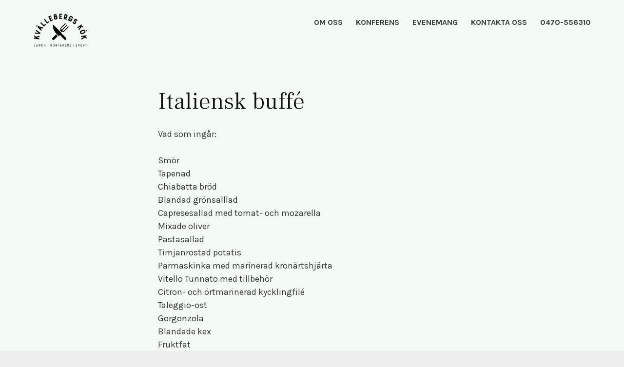

--- FILE ---
content_type: text/html; charset=utf-8
request_url: https://www.kvallebergskok.se/evenemang/italiensk-buffe-vaxjo
body_size: 2963
content:
<!DOCTYPE html><!-- Last Published: Fri Jan 30 2026 14:23:58 GMT+0000 (Coordinated Universal Time) --><html data-wf-domain="www.kvallebergskok.se" data-wf-page="65f1b7529d8b7a6a5519b3a1" data-wf-site="65a7f64b0130569a1ac329e3" lang="en"><head><meta charset="utf-8"/><title>Italiensk buffé</title><meta content="Beställ italiensk buffé hos Kvällebergs Kök i Växjö." name="description"/><meta content="Italiensk buffé" property="og:title"/><meta content="Beställ italiensk buffé hos Kvällebergs Kök i Växjö." property="og:description"/><meta content="https://cdn.prod.website-files.com/65a7f64b0130569a1ac329e3/65fe9c11ef634cea51c12c58_Kvallebergs_kok_logo_svart.jpg" property="og:image"/><meta content="Italiensk buffé" property="twitter:title"/><meta content="Beställ italiensk buffé hos Kvällebergs Kök i Växjö." property="twitter:description"/><meta content="https://cdn.prod.website-files.com/65a7f64b0130569a1ac329e3/65fe9c11ef634cea51c12c58_Kvallebergs_kok_logo_svart.jpg" property="twitter:image"/><meta property="og:type" content="website"/><meta content="summary_large_image" name="twitter:card"/><meta content="width=device-width, initial-scale=1" name="viewport"/><link href="https://cdn.prod.website-files.com/65a7f64b0130569a1ac329e3/css/kvallebergs-kok.webflow.shared.e888c170b.min.css" rel="stylesheet" type="text/css" integrity="sha384-6IjBcL2Yz3JDw6hU+jWl3RauN5647+1jFegApnpwZ6z8LMhV+eYMOk8Fo7DyLVBm" crossorigin="anonymous"/><link href="https://fonts.googleapis.com" rel="preconnect"/><link href="https://fonts.gstatic.com" rel="preconnect" crossorigin="anonymous"/><script src="https://ajax.googleapis.com/ajax/libs/webfont/1.6.26/webfont.js" type="text/javascript"></script><script type="text/javascript">WebFont.load({  google: {    families: ["Frank Ruhl Libre:300,400,500,600,700","Karla:300,400,500,600,700"]  }});</script><script type="text/javascript">!function(o,c){var n=c.documentElement,t=" w-mod-";n.className+=t+"js",("ontouchstart"in o||o.DocumentTouch&&c instanceof DocumentTouch)&&(n.className+=t+"touch")}(window,document);</script><link href="https://cdn.prod.website-files.com/65a7f64b0130569a1ac329e3/65b57dd5c501fbe922d78e2c_icon.png" rel="shortcut icon" type="image/x-icon"/><link href="https://cdn.prod.website-files.com/65a7f64b0130569a1ac329e3/65d38da8e63dedb683b61113_Kvallebergs_kok_logo_svart.png" rel="apple-touch-icon"/><link href="https://www.kvallebergskok.se/evenemang/italiensk-buffe-vaxjo" rel="canonical"/><style>
body{
  -webkit-font-smoothing: antialiased;
  -moz-osx-font-smoothing: grayscale;
}
</style></head><body><div class="site-container"><div id="Navigation" class="navigation"><div class="container navigation-container"><div class="column-fullwidth"><div data-collapse="medium" data-animation="default" data-duration="400" data-easing="ease" data-easing2="ease" role="banner" class="navigation-bar w-nav"><a href="/" data-ix="logo-fade-in" class="w-nav-brand"><img src="https://cdn.prod.website-files.com/65a7f64b0130569a1ac329e3/65fe91e3afcc286cc80d2f18_lunchrestaurang_va%CC%88xjo%CC%88_Kva%CC%88llebergs_ko%CC%88k.png" alt="" class="logo logo-dark"/></a><nav role="navigation" class="nav-menu w-nav-menu"><a href="/lunchrestauranger-vaxjo" class="navigation-link navigation-link-dark w-nav-link">Om oss</a><a href="/konferens-vaxjo" class="navigation-link navigation-link-dark w-nav-link">KonferEns</a><a href="/festlokal-vaxjo" class="navigation-link navigation-link-dark w-nav-link">Evenemang</a><a href="/kontakt" class="navigation-link navigation-link-dark w-nav-link">kontakta oss</a><a href="tel:0470556310" class="navigation-link navigation-link-dark navigation-link-last w-nav-link">0470-556310</a></nav><div class="hamburger-toggle w-nav-button"><div class="hamburger-icon hamburger-icon-dark w-icon-nav-menu"></div></div></div></div></div></div><div class="section section-after-nav"><div class="container blog-post-container"><div class="blog-post-body w-richtext"><h1>Italiensk buffé</h1><p>Vad som ingår:</p><p>Smör<br/>Tapenad<br/>Chiabatta bröd<br/>Blandad grönsalllad<br/>Capresesallad med tomat- och mozarella<br/>Mixade oliver<br/>Pastasallad<br/>Timjanrostad potatis<br/>Parmaskinka med marinerad kronärtshjärta<br/>Vitello Tunnato med tillbehör<br/>Citron- och örtmarinerad kycklingfilé<br/>Taleggio-ost<br/>Gorgonzola<br/>Blandade kex<br/>Fruktfat</p><p>495:-/per person</p><p>‍</p></div></div></div><div class="recent-news-section"><div class="container"><div class="column-fullwidth text-center"><h5 class="recent-news-title">Du kanske också ÄR intresserad av</h5></div></div><div class="container"><div><div class="blog-list w-clearfix"><div class="blog-post-item"><div class="blog-item-container"><a href="/evenemang/fodelsedagsfest-lokal" class="blog-item-link w-inline-block"><img src="https://cdn.prod.website-files.com/65a7f64b0130569a1ac329e3/65b8a9a5113f4be53e4faf41_fo%CC%88delsedagsfest-lokal-va%CC%88xjo%CC%88%20tumnagel.jpg" loading="lazy" sizes="(max-width: 479px) 100vw, (max-width: 767px) 93vw, (max-width: 991px) 95vw, 47vw" srcset="https://cdn.prod.website-files.com/65a7f64b0130569a1ac329e3/65b8a9a5113f4be53e4faf41_fo%CC%88delsedagsfest-lokal-va%CC%88xjo%CC%88%20tumnagel-p-500.jpg 500w, https://cdn.prod.website-files.com/65a7f64b0130569a1ac329e3/65b8a9a5113f4be53e4faf41_fo%CC%88delsedagsfest-lokal-va%CC%88xjo%CC%88%20tumnagel.jpg 800w" alt="after work växjö" class="full-cover-image"/><div class="blog-item-text-container"><h4 class="blog-item-title">Födelsedagsfest</h4></div><div class="blog-item-overlay"></div></a></div></div><div class="blog-post-item"><div class="blog-item-container"><a href="/evenemang/catering-i-vaxjo" class="blog-item-link w-inline-block"><img src="https://cdn.prod.website-files.com/65a7f64b0130569a1ac329e3/65b8aa3fbe32d83b6e726271_catering-va%CC%88xjo%CC%88%20tumnagel.jpg" loading="lazy" sizes="(max-width: 479px) 100vw, (max-width: 767px) 93vw, (max-width: 991px) 95vw, 47vw" srcset="https://cdn.prod.website-files.com/65a7f64b0130569a1ac329e3/65b8aa3fbe32d83b6e726271_catering-va%CC%88xjo%CC%88%20tumnagel-p-500.jpg 500w, https://cdn.prod.website-files.com/65a7f64b0130569a1ac329e3/65b8aa3fbe32d83b6e726271_catering-va%CC%88xjo%CC%88%20tumnagel-p-800.jpg 800w, https://cdn.prod.website-files.com/65a7f64b0130569a1ac329e3/65b8aa3fbe32d83b6e726271_catering-va%CC%88xjo%CC%88%20tumnagel.jpg 900w" alt="catering i växjö" class="full-cover-image"/><div class="blog-item-text-container"><h2 class="blog-item-title">Catering</h2></div><div class="blog-item-overlay"></div></a></div></div></div></div></div></div><div class="footer"><div class="container"><div class="column-fullwidth"><img src="https://cdn.prod.website-files.com/65a7f64b0130569a1ac329e3/65fe917461e9120bf550026c_Kvallebergs_kok_logo_vit.png" alt="" class="logo footer-logo"/></div><div class="equal-height-children w-row"><div class="column w-col w-col-3 w-col-medium-6 w-col-small-6"><p class="h6title text-white">Adress<br/></p><p>Högsbyvägen 3<br/>352 74 Växjö<br/></p></div><div class="column w-col w-col-3 w-col-medium-6 w-col-small-6"><p class="text-white h6title">Kontakt<br/></p><ul role="list" class="baseline-list w-list-unstyled"><li><a href="tel:+46470556310" class="text-white text-link-footer">0470556310</a></li><li><a href="mailto:info@kvallebergskok.se" class="text-white text-link-footer">info@kvallebergskok.se</a></li></ul></div><div class="column w-col w-col-3 w-col-medium-6 w-col-small-6"><p class="text-white h6title">Öppettider<br/></p><ul role="list" class="baseline-list w-list-unstyled"><li><div class="text-inline">Mån — Fre: 08:00-16:00</div></li></ul><p class="text-white h6title">LUNCHSERVERING<br/></p><ul role="list" class="baseline-list w-list-unstyled"><li><div class="text-inline">Mån — Fre: 11:00-14:30</div></li></ul></div><div class="column w-col w-col-3 w-col-medium-6 w-col-small-6"><p class="text-white h6title">Sociala medier<br/></p><ul role="list" class="w-list-unstyled"><li class="link-list-item"><a href="https://www.instagram.com/kvallebergskok/" aria-label="Följ oss på Instagram" class="w-inline-block"><img src="https://cdn.prod.website-files.com/65a7f64b0130569a1ac329e3/65a7f64c0130569a1ac32adb_Social-Instagram.png" alt="" class="social-image"/></a></li></ul></div></div><div class="column-fullwidth"><div class="copyright-text">Made by</div><div class="copyright-text text-link-inline"><a href="https://www.fikainspace.com/" class="text-link text-link-white">Fika in Space</a></div></div></div><a href="#" aria-label="Gå tillbaka till toppen" class="back-to-top w-inline-block"><img src="https://cdn.prod.website-files.com/65a7f64b0130569a1ac329e3/65a7f64c0130569a1ac32ad9_Down-Arrow.png" alt="" class="back-to-top-arrow"/></a></div></div><script src="https://d3e54v103j8qbb.cloudfront.net/js/jquery-3.5.1.min.dc5e7f18c8.js?site=65a7f64b0130569a1ac329e3" type="text/javascript" integrity="sha256-9/aliU8dGd2tb6OSsuzixeV4y/faTqgFtohetphbbj0=" crossorigin="anonymous"></script><script src="https://cdn.prod.website-files.com/65a7f64b0130569a1ac329e3/js/webflow.schunk.7dce54ad9f7d9e16.js" type="text/javascript" integrity="sha384-j4UMxlpB0C/7h3gEUh4YAZ1gDopRnr9Tf22KRWlawuGQpYnn3U2clS55XzLiaLAM" crossorigin="anonymous"></script><script src="https://cdn.prod.website-files.com/65a7f64b0130569a1ac329e3/js/webflow.ac711976.fb2f1670ba6f8c14.js" type="text/javascript" integrity="sha384-1FbrII5ip9GzrrJ57U7HnSDZXw+uI2NqqX1weDiBxj5ltNSw38jaYNtNrSekLlpW" crossorigin="anonymous"></script></body></html>

--- FILE ---
content_type: text/css
request_url: https://cdn.prod.website-files.com/65a7f64b0130569a1ac329e3/css/kvallebergs-kok.webflow.shared.e888c170b.min.css
body_size: 11191
content:
html{-webkit-text-size-adjust:100%;-ms-text-size-adjust:100%;font-family:sans-serif}body{margin:0}article,aside,details,figcaption,figure,footer,header,hgroup,main,menu,nav,section,summary{display:block}audio,canvas,progress,video{vertical-align:baseline;display:inline-block}audio:not([controls]){height:0;display:none}[hidden],template{display:none}a{background-color:#0000}a:active,a:hover{outline:0}abbr[title]{border-bottom:1px dotted}b,strong{font-weight:700}dfn{font-style:italic}h1{margin:.67em 0;font-size:2em}mark{color:#000;background:#ff0}small{font-size:80%}sub,sup{vertical-align:baseline;font-size:75%;line-height:0;position:relative}sup{top:-.5em}sub{bottom:-.25em}img{border:0}svg:not(:root){overflow:hidden}hr{box-sizing:content-box;height:0}pre{overflow:auto}code,kbd,pre,samp{font-family:monospace;font-size:1em}button,input,optgroup,select,textarea{color:inherit;font:inherit;margin:0}button{overflow:visible}button,select{text-transform:none}button,html input[type=button],input[type=reset]{-webkit-appearance:button;cursor:pointer}button[disabled],html input[disabled]{cursor:default}button::-moz-focus-inner,input::-moz-focus-inner{border:0;padding:0}input{line-height:normal}input[type=checkbox],input[type=radio]{box-sizing:border-box;padding:0}input[type=number]::-webkit-inner-spin-button,input[type=number]::-webkit-outer-spin-button{height:auto}input[type=search]{-webkit-appearance:none}input[type=search]::-webkit-search-cancel-button,input[type=search]::-webkit-search-decoration{-webkit-appearance:none}legend{border:0;padding:0}textarea{overflow:auto}optgroup{font-weight:700}table{border-collapse:collapse;border-spacing:0}td,th{padding:0}@font-face{font-family:webflow-icons;src:url([data-uri])format("truetype");font-weight:400;font-style:normal}[class^=w-icon-],[class*=\ w-icon-]{speak:none;font-variant:normal;text-transform:none;-webkit-font-smoothing:antialiased;-moz-osx-font-smoothing:grayscale;font-style:normal;font-weight:400;line-height:1;font-family:webflow-icons!important}.w-icon-slider-right:before{content:""}.w-icon-slider-left:before{content:""}.w-icon-nav-menu:before{content:""}.w-icon-arrow-down:before,.w-icon-dropdown-toggle:before{content:""}.w-icon-file-upload-remove:before{content:""}.w-icon-file-upload-icon:before{content:""}*{box-sizing:border-box}html{height:100%}body{color:#333;background-color:#fff;min-height:100%;margin:0;font-family:Arial,sans-serif;font-size:14px;line-height:20px}img{vertical-align:middle;max-width:100%;display:inline-block}html.w-mod-touch *{background-attachment:scroll!important}.w-block{display:block}.w-inline-block{max-width:100%;display:inline-block}.w-clearfix:before,.w-clearfix:after{content:" ";grid-area:1/1/2/2;display:table}.w-clearfix:after{clear:both}.w-hidden{display:none}.w-button{color:#fff;line-height:inherit;cursor:pointer;background-color:#3898ec;border:0;border-radius:0;padding:9px 15px;text-decoration:none;display:inline-block}input.w-button{-webkit-appearance:button}html[data-w-dynpage] [data-w-cloak]{color:#0000!important}.w-code-block{margin:unset}pre.w-code-block code{all:inherit}.w-optimization{display:contents}.w-webflow-badge,.w-webflow-badge>img{box-sizing:unset;width:unset;height:unset;max-height:unset;max-width:unset;min-height:unset;min-width:unset;margin:unset;padding:unset;float:unset;clear:unset;border:unset;border-radius:unset;background:unset;background-image:unset;background-position:unset;background-size:unset;background-repeat:unset;background-origin:unset;background-clip:unset;background-attachment:unset;background-color:unset;box-shadow:unset;transform:unset;direction:unset;font-family:unset;font-weight:unset;color:unset;font-size:unset;line-height:unset;font-style:unset;font-variant:unset;text-align:unset;letter-spacing:unset;-webkit-text-decoration:unset;text-decoration:unset;text-indent:unset;text-transform:unset;list-style-type:unset;text-shadow:unset;vertical-align:unset;cursor:unset;white-space:unset;word-break:unset;word-spacing:unset;word-wrap:unset;transition:unset}.w-webflow-badge{white-space:nowrap;cursor:pointer;box-shadow:0 0 0 1px #0000001a,0 1px 3px #0000001a;visibility:visible!important;opacity:1!important;z-index:2147483647!important;color:#aaadb0!important;overflow:unset!important;background-color:#fff!important;border-radius:3px!important;width:auto!important;height:auto!important;margin:0!important;padding:6px!important;font-size:12px!important;line-height:14px!important;text-decoration:none!important;display:inline-block!important;position:fixed!important;inset:auto 12px 12px auto!important;transform:none!important}.w-webflow-badge>img{position:unset;visibility:unset!important;opacity:1!important;vertical-align:middle!important;display:inline-block!important}h1,h2,h3,h4,h5,h6{margin-bottom:10px;font-weight:700}h1{margin-top:20px;font-size:38px;line-height:44px}h2{margin-top:20px;font-size:32px;line-height:36px}h3{margin-top:20px;font-size:24px;line-height:30px}h4{margin-top:10px;font-size:18px;line-height:24px}h5{margin-top:10px;font-size:14px;line-height:20px}h6{margin-top:10px;font-size:12px;line-height:18px}p{margin-top:0;margin-bottom:10px}blockquote{border-left:5px solid #e2e2e2;margin:0 0 10px;padding:10px 20px;font-size:18px;line-height:22px}figure{margin:0 0 10px}figcaption{text-align:center;margin-top:5px}ul,ol{margin-top:0;margin-bottom:10px;padding-left:40px}.w-list-unstyled{padding-left:0;list-style:none}.w-embed:before,.w-embed:after{content:" ";grid-area:1/1/2/2;display:table}.w-embed:after{clear:both}.w-video{width:100%;padding:0;position:relative}.w-video iframe,.w-video object,.w-video embed{border:none;width:100%;height:100%;position:absolute;top:0;left:0}fieldset{border:0;margin:0;padding:0}button,[type=button],[type=reset]{cursor:pointer;-webkit-appearance:button;border:0}.w-form{margin:0 0 15px}.w-form-done{text-align:center;background-color:#ddd;padding:20px;display:none}.w-form-fail{background-color:#ffdede;margin-top:10px;padding:10px;display:none}label{margin-bottom:5px;font-weight:700;display:block}.w-input,.w-select{color:#333;vertical-align:middle;background-color:#fff;border:1px solid #ccc;width:100%;height:38px;margin-bottom:10px;padding:8px 12px;font-size:14px;line-height:1.42857;display:block}.w-input::placeholder,.w-select::placeholder{color:#999}.w-input:focus,.w-select:focus{border-color:#3898ec;outline:0}.w-input[disabled],.w-select[disabled],.w-input[readonly],.w-select[readonly],fieldset[disabled] .w-input,fieldset[disabled] .w-select{cursor:not-allowed}.w-input[disabled]:not(.w-input-disabled),.w-select[disabled]:not(.w-input-disabled),.w-input[readonly],.w-select[readonly],fieldset[disabled]:not(.w-input-disabled) .w-input,fieldset[disabled]:not(.w-input-disabled) .w-select{background-color:#eee}textarea.w-input,textarea.w-select{height:auto}.w-select{background-color:#f3f3f3}.w-select[multiple]{height:auto}.w-form-label{cursor:pointer;margin-bottom:0;font-weight:400;display:inline-block}.w-radio{margin-bottom:5px;padding-left:20px;display:block}.w-radio:before,.w-radio:after{content:" ";grid-area:1/1/2/2;display:table}.w-radio:after{clear:both}.w-radio-input{float:left;margin:3px 0 0 -20px;line-height:normal}.w-file-upload{margin-bottom:10px;display:block}.w-file-upload-input{opacity:0;z-index:-100;width:.1px;height:.1px;position:absolute;overflow:hidden}.w-file-upload-default,.w-file-upload-uploading,.w-file-upload-success{color:#333;display:inline-block}.w-file-upload-error{margin-top:10px;display:block}.w-file-upload-default.w-hidden,.w-file-upload-uploading.w-hidden,.w-file-upload-error.w-hidden,.w-file-upload-success.w-hidden{display:none}.w-file-upload-uploading-btn{cursor:pointer;background-color:#fafafa;border:1px solid #ccc;margin:0;padding:8px 12px;font-size:14px;font-weight:400;display:flex}.w-file-upload-file{background-color:#fafafa;border:1px solid #ccc;flex-grow:1;justify-content:space-between;margin:0;padding:8px 9px 8px 11px;display:flex}.w-file-upload-file-name{font-size:14px;font-weight:400;display:block}.w-file-remove-link{cursor:pointer;width:auto;height:auto;margin-top:3px;margin-left:10px;padding:3px;display:block}.w-icon-file-upload-remove{margin:auto;font-size:10px}.w-file-upload-error-msg{color:#ea384c;padding:2px 0;display:inline-block}.w-file-upload-info{padding:0 12px;line-height:38px;display:inline-block}.w-file-upload-label{cursor:pointer;background-color:#fafafa;border:1px solid #ccc;margin:0;padding:8px 12px;font-size:14px;font-weight:400;display:inline-block}.w-icon-file-upload-icon,.w-icon-file-upload-uploading{width:20px;margin-right:8px;display:inline-block}.w-icon-file-upload-uploading{height:20px}.w-container{max-width:940px;margin-left:auto;margin-right:auto}.w-container:before,.w-container:after{content:" ";grid-area:1/1/2/2;display:table}.w-container:after{clear:both}.w-container .w-row{margin-left:-10px;margin-right:-10px}.w-row:before,.w-row:after{content:" ";grid-area:1/1/2/2;display:table}.w-row:after{clear:both}.w-row .w-row{margin-left:0;margin-right:0}.w-col{float:left;width:100%;min-height:1px;padding-left:10px;padding-right:10px;position:relative}.w-col .w-col{padding-left:0;padding-right:0}.w-col-1{width:8.33333%}.w-col-2{width:16.6667%}.w-col-3{width:25%}.w-col-4{width:33.3333%}.w-col-5{width:41.6667%}.w-col-6{width:50%}.w-col-7{width:58.3333%}.w-col-8{width:66.6667%}.w-col-9{width:75%}.w-col-10{width:83.3333%}.w-col-11{width:91.6667%}.w-col-12{width:100%}.w-hidden-main{display:none!important}@media screen and (max-width:991px){.w-container{max-width:728px}.w-hidden-main{display:inherit!important}.w-hidden-medium{display:none!important}.w-col-medium-1{width:8.33333%}.w-col-medium-2{width:16.6667%}.w-col-medium-3{width:25%}.w-col-medium-4{width:33.3333%}.w-col-medium-5{width:41.6667%}.w-col-medium-6{width:50%}.w-col-medium-7{width:58.3333%}.w-col-medium-8{width:66.6667%}.w-col-medium-9{width:75%}.w-col-medium-10{width:83.3333%}.w-col-medium-11{width:91.6667%}.w-col-medium-12{width:100%}.w-col-stack{width:100%;left:auto;right:auto}}@media screen and (max-width:767px){.w-hidden-main,.w-hidden-medium{display:inherit!important}.w-hidden-small{display:none!important}.w-row,.w-container .w-row{margin-left:0;margin-right:0}.w-col{width:100%;left:auto;right:auto}.w-col-small-1{width:8.33333%}.w-col-small-2{width:16.6667%}.w-col-small-3{width:25%}.w-col-small-4{width:33.3333%}.w-col-small-5{width:41.6667%}.w-col-small-6{width:50%}.w-col-small-7{width:58.3333%}.w-col-small-8{width:66.6667%}.w-col-small-9{width:75%}.w-col-small-10{width:83.3333%}.w-col-small-11{width:91.6667%}.w-col-small-12{width:100%}}@media screen and (max-width:479px){.w-container{max-width:none}.w-hidden-main,.w-hidden-medium,.w-hidden-small{display:inherit!important}.w-hidden-tiny{display:none!important}.w-col{width:100%}.w-col-tiny-1{width:8.33333%}.w-col-tiny-2{width:16.6667%}.w-col-tiny-3{width:25%}.w-col-tiny-4{width:33.3333%}.w-col-tiny-5{width:41.6667%}.w-col-tiny-6{width:50%}.w-col-tiny-7{width:58.3333%}.w-col-tiny-8{width:66.6667%}.w-col-tiny-9{width:75%}.w-col-tiny-10{width:83.3333%}.w-col-tiny-11{width:91.6667%}.w-col-tiny-12{width:100%}}.w-widget{position:relative}.w-widget-map{width:100%;height:400px}.w-widget-map label{width:auto;display:inline}.w-widget-map img{max-width:inherit}.w-widget-map .gm-style-iw{text-align:center}.w-widget-map .gm-style-iw>button{display:none!important}.w-widget-twitter{overflow:hidden}.w-widget-twitter-count-shim{vertical-align:top;text-align:center;background:#fff;border:1px solid #758696;border-radius:3px;width:28px;height:20px;display:inline-block;position:relative}.w-widget-twitter-count-shim *{pointer-events:none;-webkit-user-select:none;user-select:none}.w-widget-twitter-count-shim .w-widget-twitter-count-inner{text-align:center;color:#999;font-family:serif;font-size:15px;line-height:12px;position:relative}.w-widget-twitter-count-shim .w-widget-twitter-count-clear{display:block;position:relative}.w-widget-twitter-count-shim.w--large{width:36px;height:28px}.w-widget-twitter-count-shim.w--large .w-widget-twitter-count-inner{font-size:18px;line-height:18px}.w-widget-twitter-count-shim:not(.w--vertical){margin-left:5px;margin-right:8px}.w-widget-twitter-count-shim:not(.w--vertical).w--large{margin-left:6px}.w-widget-twitter-count-shim:not(.w--vertical):before,.w-widget-twitter-count-shim:not(.w--vertical):after{content:" ";pointer-events:none;border:solid #0000;width:0;height:0;position:absolute;top:50%;left:0}.w-widget-twitter-count-shim:not(.w--vertical):before{border-width:4px;border-color:#75869600 #5d6c7b #75869600 #75869600;margin-top:-4px;margin-left:-9px}.w-widget-twitter-count-shim:not(.w--vertical).w--large:before{border-width:5px;margin-top:-5px;margin-left:-10px}.w-widget-twitter-count-shim:not(.w--vertical):after{border-width:4px;border-color:#fff0 #fff #fff0 #fff0;margin-top:-4px;margin-left:-8px}.w-widget-twitter-count-shim:not(.w--vertical).w--large:after{border-width:5px;margin-top:-5px;margin-left:-9px}.w-widget-twitter-count-shim.w--vertical{width:61px;height:33px;margin-bottom:8px}.w-widget-twitter-count-shim.w--vertical:before,.w-widget-twitter-count-shim.w--vertical:after{content:" ";pointer-events:none;border:solid #0000;width:0;height:0;position:absolute;top:100%;left:50%}.w-widget-twitter-count-shim.w--vertical:before{border-width:5px;border-color:#5d6c7b #75869600 #75869600;margin-left:-5px}.w-widget-twitter-count-shim.w--vertical:after{border-width:4px;border-color:#fff #fff0 #fff0;margin-left:-4px}.w-widget-twitter-count-shim.w--vertical .w-widget-twitter-count-inner{font-size:18px;line-height:22px}.w-widget-twitter-count-shim.w--vertical.w--large{width:76px}.w-background-video{color:#fff;height:500px;position:relative;overflow:hidden}.w-background-video>video{object-fit:cover;z-index:-100;background-position:50%;background-size:cover;width:100%;height:100%;margin:auto;position:absolute;inset:-100%}.w-background-video>video::-webkit-media-controls-start-playback-button{-webkit-appearance:none;display:none!important}.w-background-video--control{background-color:#0000;padding:0;position:absolute;bottom:1em;right:1em}.w-background-video--control>[hidden]{display:none!important}.w-slider{text-align:center;clear:both;-webkit-tap-highlight-color:#0000;tap-highlight-color:#0000;background:#ddd;height:300px;position:relative}.w-slider-mask{z-index:1;white-space:nowrap;height:100%;display:block;position:relative;left:0;right:0;overflow:hidden}.w-slide{vertical-align:top;white-space:normal;text-align:left;width:100%;height:100%;display:inline-block;position:relative}.w-slider-nav{z-index:2;text-align:center;-webkit-tap-highlight-color:#0000;tap-highlight-color:#0000;height:40px;margin:auto;padding-top:10px;position:absolute;inset:auto 0 0}.w-slider-nav.w-round>div{border-radius:100%}.w-slider-nav.w-num>div{font-size:inherit;line-height:inherit;width:auto;height:auto;padding:.2em .5em}.w-slider-nav.w-shadow>div{box-shadow:0 0 3px #3336}.w-slider-nav-invert{color:#fff}.w-slider-nav-invert>div{background-color:#2226}.w-slider-nav-invert>div.w-active{background-color:#222}.w-slider-dot{cursor:pointer;background-color:#fff6;width:1em;height:1em;margin:0 3px .5em;transition:background-color .1s,color .1s;display:inline-block;position:relative}.w-slider-dot.w-active{background-color:#fff}.w-slider-dot:focus{outline:none;box-shadow:0 0 0 2px #fff}.w-slider-dot:focus.w-active{box-shadow:none}.w-slider-arrow-left,.w-slider-arrow-right{cursor:pointer;color:#fff;-webkit-tap-highlight-color:#0000;tap-highlight-color:#0000;-webkit-user-select:none;user-select:none;width:80px;margin:auto;font-size:40px;position:absolute;inset:0;overflow:hidden}.w-slider-arrow-left [class^=w-icon-],.w-slider-arrow-right [class^=w-icon-],.w-slider-arrow-left [class*=\ w-icon-],.w-slider-arrow-right [class*=\ w-icon-]{position:absolute}.w-slider-arrow-left:focus,.w-slider-arrow-right:focus{outline:0}.w-slider-arrow-left{z-index:3;right:auto}.w-slider-arrow-right{z-index:4;left:auto}.w-icon-slider-left,.w-icon-slider-right{width:1em;height:1em;margin:auto;inset:0}.w-slider-aria-label{clip:rect(0 0 0 0);border:0;width:1px;height:1px;margin:-1px;padding:0;position:absolute;overflow:hidden}.w-slider-force-show{display:block!important}.w-dropdown{text-align:left;z-index:900;margin-left:auto;margin-right:auto;display:inline-block;position:relative}.w-dropdown-btn,.w-dropdown-toggle,.w-dropdown-link{vertical-align:top;color:#222;text-align:left;white-space:nowrap;margin-left:auto;margin-right:auto;padding:20px;text-decoration:none;position:relative}.w-dropdown-toggle{-webkit-user-select:none;user-select:none;cursor:pointer;padding-right:40px;display:inline-block}.w-dropdown-toggle:focus{outline:0}.w-icon-dropdown-toggle{width:1em;height:1em;margin:auto 20px auto auto;position:absolute;top:0;bottom:0;right:0}.w-dropdown-list{background:#ddd;min-width:100%;display:none;position:absolute}.w-dropdown-list.w--open{display:block}.w-dropdown-link{color:#222;padding:10px 20px;display:block}.w-dropdown-link.w--current{color:#0082f3}.w-dropdown-link:focus{outline:0}@media screen and (max-width:767px){.w-nav-brand{padding-left:10px}}.w-lightbox-backdrop{cursor:auto;letter-spacing:normal;text-indent:0;text-shadow:none;text-transform:none;visibility:visible;white-space:normal;word-break:normal;word-spacing:normal;word-wrap:normal;color:#fff;text-align:center;z-index:2000;opacity:0;-webkit-user-select:none;-moz-user-select:none;-webkit-tap-highlight-color:transparent;background:#000000e6;outline:0;font-family:Helvetica Neue,Helvetica,Ubuntu,Segoe UI,Verdana,sans-serif;font-size:17px;font-style:normal;font-weight:300;line-height:1.2;list-style:disc;position:fixed;inset:0;-webkit-transform:translate(0)}.w-lightbox-backdrop,.w-lightbox-container{-webkit-overflow-scrolling:touch;height:100%;overflow:auto}.w-lightbox-content{height:100vh;position:relative;overflow:hidden}.w-lightbox-view{opacity:0;width:100vw;height:100vh;position:absolute}.w-lightbox-view:before{content:"";height:100vh}.w-lightbox-group,.w-lightbox-group .w-lightbox-view,.w-lightbox-group .w-lightbox-view:before{height:86vh}.w-lightbox-frame,.w-lightbox-view:before{vertical-align:middle;display:inline-block}.w-lightbox-figure{margin:0;position:relative}.w-lightbox-group .w-lightbox-figure{cursor:pointer}.w-lightbox-img{width:auto;max-width:none;height:auto}.w-lightbox-image{float:none;max-width:100vw;max-height:100vh;display:block}.w-lightbox-group .w-lightbox-image{max-height:86vh}.w-lightbox-caption{text-align:left;text-overflow:ellipsis;white-space:nowrap;background:#0006;padding:.5em 1em;position:absolute;bottom:0;left:0;right:0;overflow:hidden}.w-lightbox-embed{width:100%;height:100%;position:absolute;inset:0}.w-lightbox-control{cursor:pointer;background-position:50%;background-repeat:no-repeat;background-size:24px;width:4em;transition:all .3s;position:absolute;top:0}.w-lightbox-left{background-image:url([data-uri]);display:none;bottom:0;left:0}.w-lightbox-right{background-image:url([data-uri]);display:none;bottom:0;right:0}.w-lightbox-close{background-image:url([data-uri]);background-size:18px;height:2.6em;right:0}.w-lightbox-strip{white-space:nowrap;padding:0 1vh;line-height:0;position:absolute;bottom:0;left:0;right:0;overflow:auto hidden}.w-lightbox-item{box-sizing:content-box;cursor:pointer;width:10vh;padding:2vh 1vh;display:inline-block;-webkit-transform:translate(0,0)}.w-lightbox-active{opacity:.3}.w-lightbox-thumbnail{background:#222;height:10vh;position:relative;overflow:hidden}.w-lightbox-thumbnail-image{position:absolute;top:0;left:0}.w-lightbox-thumbnail .w-lightbox-tall{width:100%;top:50%;transform:translateY(-50%)}.w-lightbox-thumbnail .w-lightbox-wide{height:100%;left:50%;transform:translate(-50%)}.w-lightbox-spinner{box-sizing:border-box;border:5px solid #0006;border-radius:50%;width:40px;height:40px;margin-top:-20px;margin-left:-20px;animation:.8s linear infinite spin;position:absolute;top:50%;left:50%}.w-lightbox-spinner:after{content:"";border:3px solid #0000;border-bottom-color:#fff;border-radius:50%;position:absolute;inset:-4px}.w-lightbox-hide{display:none}.w-lightbox-noscroll{overflow:hidden}@media (min-width:768px){.w-lightbox-content{height:96vh;margin-top:2vh}.w-lightbox-view,.w-lightbox-view:before{height:96vh}.w-lightbox-group,.w-lightbox-group .w-lightbox-view,.w-lightbox-group .w-lightbox-view:before{height:84vh}.w-lightbox-image{max-width:96vw;max-height:96vh}.w-lightbox-group .w-lightbox-image{max-width:82.3vw;max-height:84vh}.w-lightbox-left,.w-lightbox-right{opacity:.5;display:block}.w-lightbox-close{opacity:.8}.w-lightbox-control:hover{opacity:1}}.w-lightbox-inactive,.w-lightbox-inactive:hover{opacity:0}.w-richtext:before,.w-richtext:after{content:" ";grid-area:1/1/2/2;display:table}.w-richtext:after{clear:both}.w-richtext[contenteditable=true]:before,.w-richtext[contenteditable=true]:after{white-space:initial}.w-richtext ol,.w-richtext ul{overflow:hidden}.w-richtext .w-richtext-figure-selected.w-richtext-figure-type-video div:after,.w-richtext .w-richtext-figure-selected[data-rt-type=video] div:after,.w-richtext .w-richtext-figure-selected.w-richtext-figure-type-image div,.w-richtext .w-richtext-figure-selected[data-rt-type=image] div{outline:2px solid #2895f7}.w-richtext figure.w-richtext-figure-type-video>div:after,.w-richtext figure[data-rt-type=video]>div:after{content:"";display:none;position:absolute;inset:0}.w-richtext figure{max-width:60%;position:relative}.w-richtext figure>div:before{cursor:default!important}.w-richtext figure img{width:100%}.w-richtext figure figcaption.w-richtext-figcaption-placeholder{opacity:.6}.w-richtext figure div{color:#0000;font-size:0}.w-richtext figure.w-richtext-figure-type-image,.w-richtext figure[data-rt-type=image]{display:table}.w-richtext figure.w-richtext-figure-type-image>div,.w-richtext figure[data-rt-type=image]>div{display:inline-block}.w-richtext figure.w-richtext-figure-type-image>figcaption,.w-richtext figure[data-rt-type=image]>figcaption{caption-side:bottom;display:table-caption}.w-richtext figure.w-richtext-figure-type-video,.w-richtext figure[data-rt-type=video]{width:60%;height:0}.w-richtext figure.w-richtext-figure-type-video iframe,.w-richtext figure[data-rt-type=video] iframe{width:100%;height:100%;position:absolute;top:0;left:0}.w-richtext figure.w-richtext-figure-type-video>div,.w-richtext figure[data-rt-type=video]>div{width:100%}.w-richtext figure.w-richtext-align-center{clear:both;margin-left:auto;margin-right:auto}.w-richtext figure.w-richtext-align-center.w-richtext-figure-type-image>div,.w-richtext figure.w-richtext-align-center[data-rt-type=image]>div{max-width:100%}.w-richtext figure.w-richtext-align-normal{clear:both}.w-richtext figure.w-richtext-align-fullwidth{text-align:center;clear:both;width:100%;max-width:100%;margin-left:auto;margin-right:auto;display:block}.w-richtext figure.w-richtext-align-fullwidth>div{padding-bottom:inherit;display:inline-block}.w-richtext figure.w-richtext-align-fullwidth>figcaption{display:block}.w-richtext figure.w-richtext-align-floatleft{float:left;clear:none;margin-right:15px}.w-richtext figure.w-richtext-align-floatright{float:right;clear:none;margin-left:15px}.w-nav{z-index:1000;background:#ddd;position:relative}.w-nav:before,.w-nav:after{content:" ";grid-area:1/1/2/2;display:table}.w-nav:after{clear:both}.w-nav-brand{float:left;color:#333;text-decoration:none;position:relative}.w-nav-link{vertical-align:top;color:#222;text-align:left;margin-left:auto;margin-right:auto;padding:20px;text-decoration:none;display:inline-block;position:relative}.w-nav-link.w--current{color:#0082f3}.w-nav-menu{float:right;position:relative}[data-nav-menu-open]{text-align:center;background:#c8c8c8;min-width:200px;position:absolute;top:100%;left:0;right:0;overflow:visible;display:block!important}.w--nav-link-open{display:block;position:relative}.w-nav-overlay{width:100%;display:none;position:absolute;top:100%;left:0;right:0;overflow:hidden}.w-nav-overlay [data-nav-menu-open]{top:0}.w-nav[data-animation=over-left] .w-nav-overlay{width:auto}.w-nav[data-animation=over-left] .w-nav-overlay,.w-nav[data-animation=over-left] [data-nav-menu-open]{z-index:1;top:0;right:auto}.w-nav[data-animation=over-right] .w-nav-overlay{width:auto}.w-nav[data-animation=over-right] .w-nav-overlay,.w-nav[data-animation=over-right] [data-nav-menu-open]{z-index:1;top:0;left:auto}.w-nav-button{float:right;cursor:pointer;-webkit-tap-highlight-color:#0000;tap-highlight-color:#0000;-webkit-user-select:none;user-select:none;padding:18px;font-size:24px;display:none;position:relative}.w-nav-button:focus{outline:0}.w-nav-button.w--open{color:#fff;background-color:#c8c8c8}.w-nav[data-collapse=all] .w-nav-menu{display:none}.w-nav[data-collapse=all] .w-nav-button,.w--nav-dropdown-open,.w--nav-dropdown-toggle-open{display:block}.w--nav-dropdown-list-open{position:static}@media screen and (max-width:991px){.w-nav[data-collapse=medium] .w-nav-menu{display:none}.w-nav[data-collapse=medium] .w-nav-button{display:block}}@media screen and (max-width:767px){.w-nav[data-collapse=small] .w-nav-menu{display:none}.w-nav[data-collapse=small] .w-nav-button{display:block}.w-nav-brand{padding-left:10px}}@media screen and (max-width:479px){.w-nav[data-collapse=tiny] .w-nav-menu{display:none}.w-nav[data-collapse=tiny] .w-nav-button{display:block}}.w-tabs{position:relative}.w-tabs:before,.w-tabs:after{content:" ";grid-area:1/1/2/2;display:table}.w-tabs:after{clear:both}.w-tab-menu{position:relative}.w-tab-link{vertical-align:top;text-align:left;cursor:pointer;color:#222;background-color:#ddd;padding:9px 30px;text-decoration:none;display:inline-block;position:relative}.w-tab-link.w--current{background-color:#c8c8c8}.w-tab-link:focus{outline:0}.w-tab-content{display:block;position:relative;overflow:hidden}.w-tab-pane{display:none;position:relative}.w--tab-active{display:block}@media screen and (max-width:479px){.w-tab-link{display:block}}.w-ix-emptyfix:after{content:""}@keyframes spin{0%{transform:rotate(0)}to{transform:rotate(360deg)}}.w-dyn-empty{background-color:#ddd;padding:10px}.w-dyn-hide,.w-dyn-bind-empty,.w-condition-invisible{display:none!important}.wf-layout-layout{display:grid}:root{--heading-colour:#111;--black:black;--site-background:#f4fbf5;--dark-background:#24252c;--white:white}body{color:#333;background-color:#eee;font-family:Karla,sans-serif;font-size:18px;line-height:27px}h1{color:var(--heading-colour);margin-top:0;margin-bottom:27px;font-family:Frank Ruhl Libre,sans-serif;font-size:48px;font-weight:300;line-height:54px}h2{color:var(--heading-colour);margin-top:0;margin-bottom:27px;font-family:Frank Ruhl Libre,sans-serif;font-size:36px;font-weight:400;line-height:48px}h3{color:var(--heading-colour);text-transform:uppercase;margin-top:0;margin-bottom:10px;font-size:30px;font-weight:400;line-height:34px}h4{color:var(--heading-colour);text-transform:uppercase;margin-top:0;margin-bottom:27px;font-size:24px;font-weight:400;line-height:34px}h5{color:var(--heading-colour);letter-spacing:1px;text-transform:uppercase;margin-top:0;margin-bottom:13px;font-size:21px;font-weight:400;line-height:27px}h6{color:var(--heading-colour);letter-spacing:.5px;text-transform:uppercase;margin-top:0;margin-bottom:27px;font-size:16px;font-weight:400;line-height:27px}p{margin-bottom:27px}a{color:var(--black);text-decoration:underline;transition:opacity .2s}ul{margin-top:0;margin-bottom:27px;margin-left:0;padding-left:19px;line-height:34px}ol{margin-top:0;margin-bottom:27px;padding-left:19px;line-height:34px}blockquote{background-color:#fff;border-left:5px #e2e2e2;margin-bottom:10px;padding:54px;font-family:Frank Ruhl Libre,sans-serif;font-size:30px;font-weight:300;line-height:41px}figure{margin-bottom:10px}figcaption{text-align:center;margin-top:12px;font-size:14px}.container{max-width:1170px;margin-left:auto;margin-right:auto;display:block;position:relative}.container.text-center{text-align:center}.container.navigation-container{z-index:1}.container.menu-container{width:990px;max-width:100%}.container.about-us-container{justify-content:center;align-items:center;max-width:990px;display:flex}.container.functions-form-container{text-align:center;max-width:770px}.container.functions-form-container.paddin-top{padding-top:10px}.container.blog-post-container{max-width:990px;padding-top:81px;padding-bottom:81px}.container.personal-container{max-width:990px}.section.top-space-large{padding-top:108px}.section.bottom-space-large{padding-bottom:108px}.section.gallery-section{z-index:2;background-color:#fff;margin-top:81px;padding-top:27px;padding-bottom:0;display:none;position:relative;overflow:visible}.section.function-form-section{background-color:#fff;padding-top:0;padding-bottom:81px}.section.bottom-space-extra-large{padding-bottom:162px}.section.gallery-section-personal{z-index:2;background-color:var(--site-background);margin-top:81px;padding-top:27px;padding-bottom:0;display:none;position:relative;overflow:visible}.section.section-after-nav{padding-top:100px}.paragraph-large{text-transform:none;margin-bottom:27px;font-family:Frank Ruhl Libre,sans-serif;font-size:36px;font-weight:300;line-height:48px}.paragraph-large.feature-card-paragraph{margin-bottom:54px}.paragraph-large.page-title-paragraph{max-width:680px;margin-bottom:0;margin-left:auto;margin-right:auto;display:block}.paragraph-large.cta-text{max-width:420px;margin-left:auto;margin-right:auto;display:block}.site-container{background-color:var(--site-background);margin-left:auto;margin-right:auto;display:block;position:relative}.main-hero{background-color:var(--heading-colour);flex-direction:column;justify-content:center;height:100vh;display:flex;position:relative}.text-white{color:#fff}.text-white.text-title{max-width:800px}.text-white.h6title{letter-spacing:.5px;text-transform:uppercase;font-family:Karla,sans-serif;font-size:16px;font-weight:400}.text-white.text-link-footer{padding-top:5px;padding-bottom:5px;display:block}.horizontal-rule{background-color:var(--heading-colour);width:54px;height:2px;margin-bottom:41px;margin-left:auto;margin-right:auto;display:block}.horizontal-rule.horizontal-rule-white{background-color:#fff}.horizontal-rule.page-title-rule{margin-top:41px}.navigation{z-index:2;width:100%;position:absolute;top:0}.navigation-bar{background-color:#0000;padding-top:27px}.navigation-link{opacity:.85;color:#fff;text-transform:uppercase;padding:0 27px 0 0;font-size:16px;font-weight:700;transition:opacity .2s;top:5px}.navigation-link:hover{opacity:1}.navigation-link.w--current{opacity:1;color:#fff}.navigation-link.navigation-link-last{padding-right:0}.navigation-link.navigation-link-dark{color:var(--heading-colour)}.logo{max-height:70px}.logo.footer-logo{max-height:100px;margin-bottom:81px}.logo.logo-dark{filter:brightness(0%)}.column-fullwidth{padding-left:13.5px;padding-right:13.5px}.column-fullwidth.text-center{text-align:center}.feature-card{float:left;background-color:#fff;width:90%;padding:108px 81px}.feature-card.feature-card-right{float:right;text-align:right;width:90%}.feature-card-image{z-index:2;float:left;max-width:470px;margin-top:81px;position:relative}.feature-card-image.feature-card-image-right{float:right}.feature-card-heading{letter-spacing:1px;text-transform:uppercase;margin-bottom:52px;font-family:Karla,sans-serif;font-size:21px;font-weight:400;line-height:27px}.text-link{border-bottom:1px solid var(--heading-colour);color:var(--heading-colour);text-decoration:none;display:inline-block}.text-link.text-link-large{letter-spacing:1px;text-transform:uppercase}.text-link.text-link-large.text-link-light{background-color:var(--site-background);color:var(--heading-colour);border-bottom-style:none;border-bottom-width:0;margin-top:20px;padding:10px 20px}.text-link.text-link-white{color:#fff}.text-link.text-link-white.w--current{color:#fff;border-bottom-color:#fff}.hero-slider{z-index:0;opacity:.85;width:100%;height:100%;position:absolute;top:0}.hero-slide-nav{opacity:0;padding-top:0;font-size:10px;line-height:10px}.hero-slide-arrow{opacity:0}.feature-card-content{text-align:left;max-width:470px;display:inline-block}.feature-card-image-container{float:left;width:10%}.feature-card-image-container.feature-card-image-container-right{float:right}.image-slide-container{width:100%;height:100%;position:absolute}.image-slide-container.slide-2{background-image:url(https://cdn.prod.website-files.com/65a7f64b0130569a1ac329e3/65a7f64c0130569a1ac32aea_hero-06.png);background-position:50%;background-size:cover}.image-slide-container.slide-1{background-image:url(https://cdn.prod.website-files.com/65a7f64b0130569a1ac329e3/65a7f64c0130569a1ac32aeb_Hero-3.jpg);background-position:50%;background-size:cover}.image-slide-container.slide-3{background-image:url(https://cdn.prod.website-files.com/65a7f64b0130569a1ac329e3/65a7f64c0130569a1ac32ae5_hero-05.png);background-position:0 0;background-size:cover}.footer{color:#fff;background-color:#24252c;padding-top:108px;padding-bottom:81px}.column{padding-left:13.5px;padding-right:13.5px}.baseline-list{line-height:27px}.text-inline{margin-right:6px;display:inline-block}.navigation-scrim{z-index:0;background-image:linear-gradient(to bottom,var(--dark-background),transparent 74%);opacity:.65;width:100%;height:280px;position:absolute;top:0}.brand-badge{height:135px}.brand-badge.feature-card-badge{position:absolute;top:0;right:27px;transform:translateY(-50%)}.brand-badge.inner-title-badge{position:absolute;bottom:-53px;right:27px}.circle-link{text-align:center;border:2px solid #fff;border-radius:50%;width:41px;height:41px;margin-top:27px;margin-left:auto;margin-right:auto;display:block}.next-screen-link{z-index:1;opacity:1;margin-left:-20.5px;transition:transform .2s;position:absolute;bottom:27px;left:50%}.next-screen-link:hover{transform:translateY(5px)}.circle-link-image{height:9px;position:relative;top:5px}.button{border:2px solid var(--dark-background);background-color:var(--dark-background);height:50px;padding:0 27px;line-height:46px}.button.button-form{text-transform:uppercase;margin-left:13.5px}.equal-height-children{flex-wrap:wrap;display:flex}.link-list-item{margin-right:13.5px;display:inline-block}.social-image{height:22px}.copyright-text{opacity:.75;margin-top:54px;margin-right:13.5px;font-size:14px;display:inline-block}.copyright-text.text-link-inline{text-decoration:underline}.back-to-top{text-align:center;background-color:#31323a;border:2px #fff;border-radius:50%;width:54px;height:54px;transition:transform .2s;position:absolute;bottom:27px;right:27px}.back-to-top:hover{transform:translateY(-5px)}.back-to-top-arrow{height:9px;display:block;position:relative;top:21px;right:-20px;transform:rotate(180deg)}.inner-page-header{background-color:var(--dark-background);height:486px;position:relative}.inner-page-header.menu-header{background-image:url(https://cdn.prod.website-files.com/65a7f64b0130569a1ac329e3/65a7f64c0130569a1ac32ae0_hero-01.png);background-position:0 0;background-size:cover}.inner-page-title-area{text-align:center;background-color:#fff;width:990px;margin-top:-189px;margin-left:auto;margin-right:auto;padding:81px 81px 95px;display:block;position:relative}.menu-title{margin-bottom:54px}.menu-title-heading{margin-bottom:0;margin-right:27px;display:inline-block}.menu-title-subheading{margin-bottom:0;font-style:italic;display:inline-block}.menu-title-subheading.meny-title-row{display:block}.menu-list{margin-bottom:0;line-height:41px}.menu-meal{float:left;width:90%}.menu-price{float:right;text-align:right;width:10%}.inner-page-title-content{position:relative}.about-us-text{text-align:left;max-width:370px;margin-right:0;display:inline-block}.about-us-column{width:50%}.about-us-column.about-us-column-right{text-align:right}.last-paragraph{margin-bottom:0}.cta-card{z-index:2;text-align:center;background-color:#fff;width:690px;margin-left:auto;margin-right:auto;padding-top:81px;padding-bottom:81px;display:block;position:relative;top:27px}.cta-actions{margin-bottom:0;padding-left:0}.cta-action-item{margin-left:27px;margin-right:27px;display:inline-block}.vertical-align-children{justify-content:space-between;align-items:center;display:flex}.functions-heading{margin-bottom:54px}.functions-h3{text-transform:uppercase;margin-bottom:0;font-family:Karla,sans-serif;font-size:30px;font-weight:400;line-height:34px}.functions-text{max-width:370px}.functions-form-block{margin-top:54px;margin-bottom:0}.form-block-half{width:50%;margin-bottom:13.5px;padding-left:13.5px;padding-right:13.5px;display:inline-block}.form-label{text-align:left;height:54px;margin-bottom:0;font-size:14px;font-weight:400;line-height:54px}.form-text-input{background-color:#fff;border:1px solid #0000001a;height:54px;margin-bottom:0;padding:0 13.5px}.form-text-input.form-textarea{height:189px;padding-top:13.5px}.form-block-full{margin-bottom:27px;padding-left:13.5px;padding-right:13.5px}.image-slider{z-index:2;background-color:#0000;height:auto;top:-108px}.slider-paging{height:27px;margin-top:13.5px;font-size:10px;line-height:22px;display:none;position:relative}.slider-arrow{color:var(--heading-colour);font-size:18px}.slider-arrow-container{opacity:1;background-color:#fff;border-radius:50%;width:54px;height:54px;margin-left:27px;margin-right:27px;transition:transform .2s}.slider-arrow-container:hover{transform:scale(1.05)}.form-success{background-color:var(--dark-background);color:#fff;padding-top:81px;padding-bottom:81px}.form-error{margin-top:27px;margin-left:13.5px;margin-right:13.5px;padding:13.5px}.blog-post-item{float:left;flex:1;height:350px;margin-bottom:27px;margin-left:0;margin-right:0;position:relative}.blog-post-title{max-width:650px;margin-left:auto;margin-right:auto;display:block}.blog-item-title{color:#fff;text-transform:none;margin-bottom:0;font-family:Frank Ruhl Libre,sans-serif;font-size:36px;font-weight:300;line-height:48px;text-decoration:none}.blog-item-date{color:#fff;text-transform:uppercase;text-decoration:none}.blog-item-text-container{z-index:1;flex-flow:column;justify-content:flex-end;align-items:flex-start;display:flex;position:relative}.blog-item-overlay{z-index:0;background-color:var(--heading-colour);opacity:.2;width:100%;height:100%;position:absolute;top:0;left:0}.blog-item-link{z-index:2;width:100%;height:100%;padding-top:54px;padding-left:54px;padding-right:54px;text-decoration:none;position:absolute;top:0;left:0}.blog-post-date{text-transform:uppercase}.blog-post-body{width:660px;max-width:100%;margin-left:auto;margin-right:auto;padding-left:13.5px;padding-right:13.5px;display:block}.blog-post-body figure,.blog-post-body blockquote{margin-top:54px;margin-bottom:54px}.blog-list{grid-column-gap:20px;grid-row-gap:20px;flex-wrap:wrap;justify-content:flex-start;display:flex;position:relative}.blog-item-container{width:100%;height:350px;margin-left:0;margin-right:0;position:relative;overflow:hidden}.recent-news-section{background-color:#fff;padding-top:54px;padding-bottom:54px}.recent-news-title{margin-bottom:54px}.utility-page-wrap{background-color:var(--site-background);justify-content:center;align-items:center;width:100vw;max-width:100%;height:100vh;max-height:100%;display:flex}.utility-page-content{text-align:center;flex-direction:column;width:260px;display:flex}.utility-page-form{flex-direction:column;align-items:stretch;display:flex}.utility-heading{margin-top:13.5px}.license-row{text-align:center;border-bottom:1px solid #11111117;align-items:center;padding-bottom:27px;display:flex}.license-image{height:108px}.license-list-item{margin-bottom:27px}.text-left{text-align:left}.link{color:var(--dark-background);text-decoration:none}.rich-text-block{margin-top:40px}.peronal-image{object-fit:cover;width:100%;height:100%;position:absolute;top:0}.personal-image-column{width:100%;padding-top:120%;position:relative}.personal-column{margin-bottom:60px}.image-slider-personal{z-index:2;background-color:#0000;height:auto;top:0}.image{opacity:.8;object-fit:cover;width:100%;height:100%}.full-cover-image{object-fit:cover;width:100%;height:100%;position:absolute;inset:0%}.small-heading-title{color:var(--heading-colour);letter-spacing:1px;text-transform:uppercase;margin-bottom:13px;font-size:21px}.form{text-align:left}.h5-styling{letter-spacing:1px;text-transform:uppercase;font-family:Karla,sans-serif;font-size:21px;font-weight:400;line-height:27px}.h6title{color:var(--heading-colour);letter-spacing:.5px;text-transform:uppercase;font-size:16px}.h6title.text-white{color:var(--white)}.meny-alternative{margin-bottom:10px}@media screen and (max-width:991px){.container{padding-left:27px;padding-right:27px;overflow:hidden}.container.navigation-container{overflow:visible}.container.menu-container{padding-left:27px;padding-right:27px}.container.about-us-container{max-width:714px}.section.top-space-large{padding-top:81px}.section.bottom-space-large{padding-bottom:81px}.section.gallery-section{margin-top:0;padding-bottom:27px}.section.bottom-space-extra-large{padding-bottom:108px}.section.gallery-section-personal{margin-top:0;padding-bottom:27px}.paragraph-large{font-size:30px;line-height:41px}.navigation-link,.navigation-link.w--current{color:var(--heading-colour)}.feature-card{width:100%}.feature-card.feature-card-right{float:none;text-align:left;width:100%}.feature-card-image{opacity:1;width:100%;max-width:none;margin-top:0;position:relative}.feature-card-content{max-width:380px}.feature-card-image-container{float:right;width:340px;position:absolute;top:50%;right:-100px;transform:translateY(-50%)}.navigation-scrim,.brand-badge.feature-card-badge{display:none}.inner-page-header.menu-header{height:486px}.inner-page-header.blog-post-header{height:405px}.inner-page-title-area{width:714px;margin-top:-135px}.about-us-text{max-width:290px}.cta-card{margin-bottom:54px;top:0}.image-slider{top:0}.blog-post-item{width:100%}.blog-list{flex-flow:column}.hamburger-icon{color:#fff}.hamburger-icon.hamburger-icon-dark{filter:brightness(0%)}.hamburger-toggle{bottom:6px}.hamburger-toggle.w--open{background-color:#ffffff4d}.nav-menu{background-color:#fff;padding:27px}.rich-text-block{font-style:normal}.image-slider-personal{top:0}}@media screen and (max-width:767px){body{font-size:16px}.container.about-us-container{padding-left:27px;padding-right:27px;display:block}.container.blog-post-container{padding-top:54px;padding-bottom:54px}.section.top-space-large{padding-top:68px}.section.bottom-space-large{padding-bottom:68px}.section.bottom-space-extra-large{padding-bottom:81px}.feature-card{padding:81px 68px}.feature-card-content{max-width:100%}.feature-card-image-container{display:none}.inner-page-header{height:351px}.inner-page-header.about-us-header{height:405px}.inner-page-title-area{width:540px;margin-top:-108px;padding:68px 54px 81px}.menu-title{margin-bottom:27px}.menu-meal{line-height:34px}.about-us-text{max-width:100%}.about-us-column{width:100%;margin-bottom:27px}.cta-card{width:100%}.slider-arrow{font-size:12px}.slider-arrow-container{width:41px;height:41px}}@media screen and (max-width:479px){body{font-size:16px}h1{font-size:36px;line-height:48px}.container{padding-left:13.5px;padding-right:13.5px}.section.top-space-large{padding-top:54px}.section.bottom-space-large{padding-bottom:54px}.section.bottom-space-extra-large{padding-bottom:68px}.paragraph-large{font-size:24px;line-height:34px}.paragraph-large.feature-card-paragraph{margin-bottom:27px}.feature-card{padding:27px}.feature-card-heading{margin-bottom:27px}.brand-badge.inner-title-badge{height:110px;bottom:-44px}.inner-page-header{height:270px}.inner-page-header.menu-header{height:351px}.inner-page-header.blog-post-header{height:324px}.inner-page-title-area{width:100%;padding:54px 27px 68px}.menu-title-subheading{margin-bottom:0}.menu-meal{line-height:27px}.menu-item{margin-bottom:13.5px}.cta-card{padding:54px 13.5px}.body-3{font-size:16px}.form-block-half{width:100%}.slider-arrow-container{display:none}.blog-post-title{font-size:36px;line-height:41px}.blog-item-title{font-size:34px;line-height:41px;position:relative;overflow:visible}.blog-item-link{padding-top:27px;padding-left:27px;padding-right:27px}.license-image{height:auto}}